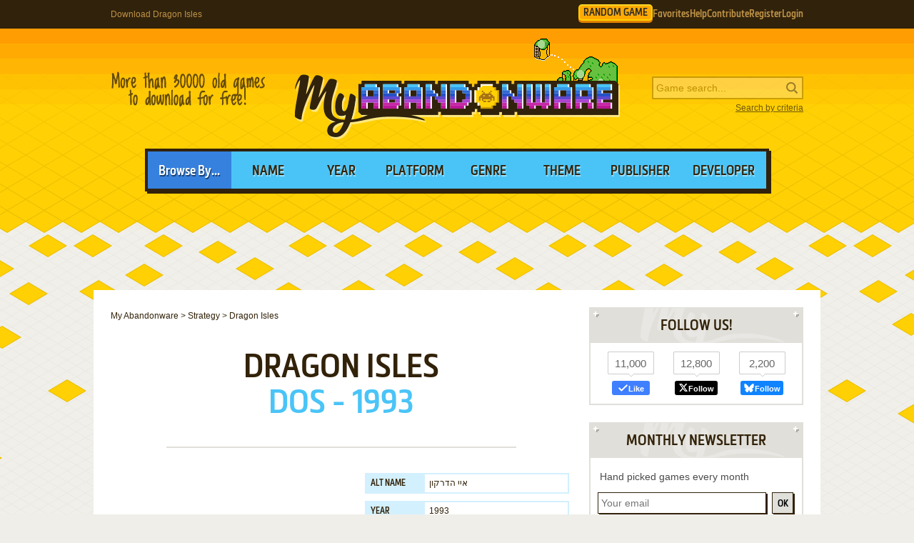

--- FILE ---
content_type: text/html; charset=UTF-8
request_url: https://www.myabandonware.com/game/dragon-isles-cgu
body_size: 11474
content:
<!DOCTYPE html>
<html dir="ltr" lang="en-US">
<head>
    <!--  @formatter:off-->
    <style>
        #qc-cmp2-ui .qc-cmp2-home-button,#qc-cmp2-ui h2{font-family:MetronicProCSB,"Arial Black"!important;font-weight:400}#qc-cmp2-ui figure .logo-container{width:300px;height:60px}#qc-cmp2-ui h2{margin-bottom:7px!important;text-transform:uppercase}#qc-cmp2-ui .qc-cmp2-footer{box-shadow:none}#qc-cmp2-ui button[mode=primary],#qc-cmp2-ui button[mode=secondary]{font-family:MetronicProCSB,"Arial Black"!important;font-size:18px;border-radius:0}#qc-cmp2-ui button[mode=primary]{border:2px solid #32220b;box-shadow:3px 3px 0 #32220b}#qc-cmp2-ui .qc-cmp2-home-button,#qc-cmp2-ui button[mode=secondary]{box-shadow:3px 3px 0 rgba(0,0,0,.1)}.qc-cmp2-summary-buttons button:first-child{background:#fff;color:#405e85}.qc-cmp2-summary-buttons button:last-child{background:#3681de;color:#fff}.qc-cmp2-summary-buttons button span{padding-top:2px!important;font-family:MetronicProCSB,"Arial Black"!important}.qc-cmp2-summary-buttons button:hover{box-shadow:3px 3px 0 rgba(0,0,0,.25)!important;color:#fff!important;background:#2f73c5!important;cursor:pointer}.qc-cmp2-summary-buttons button span:hover{cursor:pointer}#qc-cmp2-ui .qc-cmp2-buttons-desktop button{font-size:16px}#qc-cmp2-ui{border:4px solid #32220b;box-shadow:3px 3px 0 #32220b}#qc-cmp2-ui .qc-cmp2-home-button{background:#fff;font-size:18px;border-radius:0;padding:5px 10px}@media (max-width:475px){#qc-cmp2-ui .qc-cmp2-link-inline{font-size:1em}}@media (min-width:768px){#qc-cmp2-ui{max-height:80vh}}
    </style>
    <!-- InMobi Choice. Consent Manager Tag v3.0 (for TCF 2.2) -->
    <script type="text/javascript" async=true>
        !function(){var o,e=window.location.hostname,t=document.createElement("script"),n=document.getElementsByTagName("script")[0],e="https://cmp.inmobi.com".concat("/choice/","1v2aYhFqnuEGn","/",e,"/choice.js?tag_version=V3"),p=0;t.async=!0,t.type="text/javascript",t.src=e,n.parentNode.insertBefore(t,n),function(){for(var e,a="__tcfapiLocator",n=[],s=window;s;){try{if(s.frames[a]){e=s;break}}catch(e){}if(s===window.top)break;s=s.parent}e||(!function e(){var t,n=s.document,p=!!s.frames[a];return p||(n.body?((t=n.createElement("iframe")).style.cssText="display:none",t.name=a,n.body.appendChild(t)):setTimeout(e,5)),!p}(),s.__tcfapi=function(){var e,t=arguments;if(!t.length)return n;"setGdprApplies"===t[0]?3<t.length&&2===t[2]&&"boolean"==typeof t[3]&&(e=t[3],"function"==typeof t[2]&&t[2]("set",!0)):"ping"===t[0]?(e={gdprApplies:e,cmpLoaded:!1,cmpStatus:"stub"},"function"==typeof t[2]&&t[2](e)):("init"===t[0]&&"object"==typeof t[3]&&(t[3]=Object.assign(t[3],{tag_version:"V3"})),n.push(t))},s.addEventListener("message",function(n){var p="string"==typeof n.data,e={};try{e=p?JSON.parse(n.data):n.data}catch(e){}var a=e.__tcfapiCall;a&&window.__tcfapi(a.command,a.version,function(e,t){t={__tcfapiReturn:{returnValue:e,success:t,callId:a.callId}};p&&(t=JSON.stringify(t)),n&&n.source&&n.source.postMessage&&n.source.postMessage(t,"*")},a.parameter)},!1))}(),o=["2:tcfeuv2","6:uspv1","7:usnatv1","8:usca","9:usvav1","10:uscov1","11:usutv1","12:usctv1"],window.__gpp_addFrame=function(e){var t;window.frames[e]||(document.body?((t=document.createElement("iframe")).style.cssText="display:none",t.name=e,document.body.appendChild(t)):window.setTimeout(window.__gpp_addFrame,10,e))},window.__gpp_stub=function(){var e=arguments;if(__gpp.queue=__gpp.queue||[],__gpp.events=__gpp.events||[],!e.length||1==e.length&&"queue"==e[0])return __gpp.queue;if(1==e.length&&"events"==e[0])return __gpp.events;var t=e[0],n=1<e.length?e[1]:null,p=2<e.length?e[2]:null;if("ping"===t)n({gppVersion:"1.1",cmpStatus:"stub",cmpDisplayStatus:"hidden",signalStatus:"not ready",supportedAPIs:o,cmpId:10,sectionList:[],applicableSections:[-1],gppString:"",parsedSections:{}},!0);else if("addEventListener"===t){"lastId"in __gpp||(__gpp.lastId=0),__gpp.lastId++;var a=__gpp.lastId;__gpp.events.push({id:a,callback:n,parameter:p}),n({eventName:"listenerRegistered",listenerId:a,data:!0,pingData:{gppVersion:"1.1",cmpStatus:"stub",cmpDisplayStatus:"hidden",signalStatus:"not ready",supportedAPIs:o,cmpId:10,sectionList:[],applicableSections:[-1],gppString:"",parsedSections:{}}},!0)}else if("removeEventListener"===t){for(var s=!1,i=0;i<__gpp.events.length;i++)if(__gpp.events[i].id==p){__gpp.events.splice(i,1),s=!0;break}n({eventName:"listenerRemoved",listenerId:p,data:s,pingData:{gppVersion:"1.1",cmpStatus:"stub",cmpDisplayStatus:"hidden",signalStatus:"not ready",supportedAPIs:o,cmpId:10,sectionList:[],applicableSections:[-1],gppString:"",parsedSections:{}}},!0)}else"hasSection"===t?n(!1,!0):"getSection"===t||"getField"===t?n(null,!0):__gpp.queue.push([].slice.apply(e))},window.__gpp_msghandler=function(n){var p,a="string"==typeof n.data;try{var t=a?JSON.parse(n.data):n.data}catch(e){t=null}"object"==typeof t&&null!==t&&"__gppCall"in t&&(p=t.__gppCall,window.__gpp(p.command,function(e,t){t={__gppReturn:{returnValue:e,success:t,callId:p.callId}};n.source.postMessage(a?JSON.stringify(t):t,"*")},"parameter"in p?p.parameter:null,"version"in p?p.version:"1.1"))},"__gpp"in window&&"function"==typeof window.__gpp||(window.__gpp=window.__gpp_stub,window.addEventListener("message",window.__gpp_msghandler,!1),window.__gpp_addFrame("__gppLocator"));var a,s=function(){var e=arguments;typeof window.__uspapi!==s&&setTimeout(function(){void 0!==window.__uspapi&&window.__uspapi.apply(window.__uspapi,e)},500)};void 0===window.__uspapi&&(window.__uspapi=s,a=setInterval(function(){p++,window.__uspapi===s&&p<3?console.warn("USP is not accessible"):clearInterval(a)},6e3))}();
    </script>
    <!-- End InMobi Choice. Consent Manager Tag v3.0 (for TCF 2.2) -->
    <!--    @formatter:on-->

    <meta charset="utf-8">

    <link rel="preconnect" href="https://www.google-analytics.com">
    <link rel="preconnect" href="https://cmp.inmobi.com">
    <link rel="preconnect" href="https://ad.missena.io/">

            <link rel="preload" as="image" href="/media/css/img/logo-educational.png"/>
        <link rel="preload" as="font" type="font/woff2" href="/media/css/font/MetronicProCSB.woff2" crossorigin/>

    
    <link rel="apple-touch-icon" sizes="180x180" href="/apple-touch-icon.png">
    <link rel="icon" type="image/png" sizes="32x32" href="/favicon-32x32.png">
    <link rel="icon" type="image/png" sizes="16x16" href="/favicon-16x16.png">
    <link rel="manifest" href="/manifest.json">
    <link rel="mask-icon" href="/safari-pinned-tab.svg" color="#5bbad5">
    <meta name="theme-color" content="#ffffff">

    <meta name=viewport content="width=device-width, initial-scale=1">

    <script src="/wp-content/plugins/wp-banners/js/wp-banners.js" async></script>

    <meta http-equiv="content-language" content="en-US" >
<meta property="fb:admins" content="651077485" >
<meta property="fb:page_id" content="119462358150747" >
<meta property="og:description" content="Remember Dragon Isles, an old video game from 1993? Download it and play again on MyAbandonware." >
<meta property="og:image" content="https://www.myabandonware.com/media/screenshots/d/dragon-isles-jv0/dragon-isles_16.png" >
<meta property="og:locale" content="en_US" >
<meta property="og:site_name" content="My Abandonware" >
<meta property="og:title" content="Dragon Isles" >
<meta property="og:type" content="product" >
<meta property="og:url" content="https://www.myabandonware.com/game/dragon-isles-cgu" >
<meta property="product:category" content="Video Games" >
<meta name="keywords" content="abandonware" >
<meta name="description" content="Dragon Isles (aka איי הדרקון) is a video game published in 1993 on DOS by BUG Multisystem Ltd.. It's a strategy game, set in a fantasy and real-time themes." >
<meta name="robots" content="all" >
<meta name="language" content="en-US" >
<meta name="copyright" content="https://utopiaweb.fr/" >
    <title>Download Dragon Isles - My Abandonware</title>
    <script>
        window.viewPortWidth = Math.max(document.documentElement.clientWidth, window.innerWidth || 0);

        function insScript(A, e = ! 0, n = () => {
        }) {
            var o = document.createElement("script");
            o.async = e, o.src = A, o.onload = n;
            n = document.getElementsByTagName("script")[0];
            n.parentNode.insertBefore(o, n)
        }
    </script>

    <script>window.artstr = "a130";</script>
        <script async src="/media/js/prbid/vendor/prebid10.20.0.js?v=1765903031"></script>
        <script src="/media/js/prbid/prebid-wrapper.min.js?v=1768297670"></script><style>
*[id^="google_ads_iframe"]:empty{display:none}.a130, .c-rectangle_multi{display:flex;justify-content:center;align-items:center}.a130cb .wgl img{width:100%;max-width:468px}.a130 img[width="1"]{position:absolute}.a130cb{position:relative;width:646px;text-align:center;margin-bottom:24px;overflow:hidden;line-height:1px;min-height:90px}.a130cb:not(:has(.adm-ad-rendered)){background-color:#F1F1F1}.a130cb > div{margin:0 auto}.a130cb img{max-width:100%;width:auto}.a130pb{width:100%;text-align:center}#l .a130 .item + .item{margin-top:20px}.a130st{position:-webkit-sticky;position:sticky;top:20px;min-height:600px}.a130st:empty{display:none}.item.a130{width:300px;position:relative;padding-top:20px;margin-bottom:36px;margin-top:12px}.item.a130:after{display:block;content:"Ads";position:absolute;top:-6px;left:0;width:100%;text-align:center;font-family:"Lucida Grande", Arial, sans-serif;color:#444;font-size:11px}.item.a130 img{width:300px}.item.a130-1{margin-left:0}.item.a130-2{margin-right:0}.item.a130-3{display:none}#a130TUM{height:90px;display:flex;justify-content:center;align-items:center}div[id="banner_billboard"]{width:970px;height:250px;text-align:center}div[id="banner_billboard_m"]{display:none}div[id^="rectangle_mid"]{width:300px;height:250px;text-align:center}div[id^="rectangle_mid_m"]{display:none}div[id="banner_top"]{width:728px;height:90px;text-align:center}div[id="banner_top_m"]{display:none}div[id="banner_bot"]{width:728px;height:90px;text-align:center}div[id="banner_bot_m"]{display:none}div[id^="banner_mid"]{width:728px;height:90px;text-align:center}div[id^="banner_mid_m"]{display:none}div[id^="sidebar_right"]{width:300px;height:600px;display:flex;justify-content:center;align-items:center;text-align:center}@media (max-width:1020px){#a130TUM{height:100px}}#a130GPUS{margin-top:24px}#a130ST{min-height:600px}#a130ST:empty{display:none}#a130SB{min-height:600px}#a130SB:empty{display:none}#a130CLX{width:100%;min-height:250px;grid-template-columns:1fr 1fr 1fr}#a130CLX > div{line-height:1px}@media (max-width:1020px){#a130CLX{grid-template-columns:1fr 1fr}#a130CLX > *:last-child{display:none !important}}@media (max-width:768px){#a130CLX{grid-template-columns:1fr;row-gap:20px}div[id="banner_billboard"]{display:none}div[id="banner_billboard_m"]{display:flex;justify-content:center;align-items:center;width:336px;height:480px}div[id^="rectangle_mid"]{display:none}div[id^="rectangle_mid_m"]{display:flex;justify-content:center;align-items:center;width:336px;height:280px}div[id="banner_top"]{display:none}div[id="banner_top_m"]{display:flex;justify-content:center;align-items:center;width:320px;height:100px}div[id="banner_bot"]{display:none}div[id="banner_bot_m"]{display:flex;justify-content:center;align-items:center;width:320px;height:100px}div[id^="banner_mid"]{display:none}div[id^="banner_mid_m"]{display:flex;justify-content:center;align-items:center;width:320px;height:100px}div[id^="sidebar_right"]{display:none}}#a130CLX:empty{display:none}#a130CLX.flx{display:flex;justify-content:space-between}#a130CL1 > a > img,
#a130CL2 > a > img{width:300px}#a130CT{text-align:center}#a130CT > div{margin:0 auto}#a130CT .item{text-align:left}#a130CT img.f{display:inline-block}#a130CT img.s{display:none}#a130CLX.item.ba:after{width:100%}#a130ST > a > img,
#a130SB > a > img{width:300px}.mmt-primary div[id$="_ad"] a:not(:only-child){display:none !important}@media screen and (max-width:1020px){.a130cb{width:100%}}@media screen and (max-width:860px){.a130cb{width:100%}.a130cb .wgl img{max-width:728px}}@media screen and (max-width:670px){.a130cb{width:104%;margin-left:-2%}}@media screen and (min-width:1350px) and (min-height:600px){.a130cb{width:970px}.a130cb .wgl img{max-width:728px}}@media screen and (max-width:330px){\##a130CT img.s{display:inline-block}\##a130CT img.f{display:none}}</style>
            <script type="text/javascript" async src="https://ad.missena.io/?t=PA-87833677"></script>
    
            <!-- Google tag (gtag.js) -->
        <script async src="https://www.googletagmanager.com/gtag/js?id=G-E2247S2XBP"></script>
        <script>
            window.dataLayer = window.dataLayer || [];

            function gtag() {
                dataLayer.push(arguments);
            }

            gtag('js', new Date());

            gtag('config', 'G-E2247S2XBP');
        </script>
    
    <script async src="/media/js/gamelist-controls.min.js?v=1687858394"></script>
<script async src="/media/js/browsehover.min.js?v=1661863781"></script>
    <script type="application/ld+json">
        {
            "@context": "http://schema.org",
            "@type": "WebSite",
            "name": "My Abandonware",
            "alternateName": "MyAbandonware",
            "url": "https://www.myabandonware.com",
            "image": "https://www.myabandonware.com/media/img/assets/myabandonware-square-1.png"
        }
    </script>
    <script type="application/ld+json">
        {
            "@context": "http://schema.org",
            "@type": "Organization",
            "name": "My Abandonware",
            "url": "https://www.myabandonware.com/",
            "sameAs": [
                "https://www.facebook.com/myabandonware",
                "https://x.com/myabandonware"
            ]
        }
    </script>

    <link href="/media/css/style.css?v=1763400490" rel="stylesheet" type="text/css"/>
    <script type="application/javascript" src="/media/js/myab.min.js?v=1738853067" defer></script>

    </head>
<body>

<div id="c" class="o-content  ">

    <div id="h" class="c">

        <div class="b1">
            <h1>Download Dragon Isles</h1>
            <div class="c-user-feat">

                                <a href="/browse/random" class="o-account c-random-game">RANDOM GAME</a>

                <a href="/favorites/" class="o-account c-user-feat__favorites" title="Browse your Favorite Games" rel="nofollow">Favorites</a>
                <a href="/howto/" class="o-account c-help">Help</a>
                <a href="/contribute/" class="o-account c-user-feat__contribute" title="Help us by contributing">Contribute</a>

                                    <a href="/register/" class="o-account c-user-feat__register" title="Create an account">Register</a>
                    <a href="/login/" class="o-account c-user-feat__login" title="Login MAW">Login</a>
                            </div>
        </div>

        <div class="b2">

            <a class="logo educational" href="/">MyAbandonware</a>
            <div class="pitch" title="Real count is close to 36600">More than 36600 old games to download for
                                                                                                       free!
            </div>
            <form id="search" method="post" action="/search/">
                <fieldset>
                    <input type="text" value="" name="searchValue" class="inputText" placeholder="Game search...">
                    <input type="submit" value="s" class="c-search_submit" title="Search game">
                </fieldset>
                <script type="application/ld+json">
                    {
                        "@context": "http://schema.org",
                        "@type": "WebSite",
                        "url": "https://www.myabandonware.com/",
                        "potentialAction": {
                            "@type": "SearchAction",
                            "target": "https://www.myabandonware.com/search/q/{searchValue}",
                            "query-input": "required name=searchValue"
                        }
                    }
                </script>
                <a href="/search" id="advsearch">Search by criteria</a>
            </form>
        </div>

        <div class="b3">
            <span>Browse By...</span>
            <ul>
                <li>
                    <a href="/browse/name/">Name</a>
                </li>
                <li>
                    <a href="/browse/year/">Year</a>
                </li>
                <li>
                    <a href="/browse/platform/">Platform</a>
                </li>
                <li>
                    <a href="/browse/genre/">Genre</a>
                </li>
                <li>
                    <a href="/browse/theme/">Theme</a>
                </li>
                <li>
                    <a class="a16" href="/browse/publisher/">Publisher</a>
                </li>
                <li>
                    <a class="a16" href="/browse/developer/">Developer</a>
                </li>
            </ul>
        </div>

        <div style="line-height:1px" id="a130TUM"><div id="banner_top"></div><div id="banner_top_m"></div><div class="adm-passback" style="display: none"><a target="_top" href="/visual/r-3/?u=%2Fom.forgeofempires.com%2Ffoe%2Fus%2F%3Fref%3Dutopw_us_us" rel="nofollow noreferrer" style="display:flex;justify-content:center;"><picture><source data-srcset="/media/img/innog/foe/default/Forge_NzI4eDkw_en.webp"><img data-source="/media/img/innog/foe/default/Forge_NzI4eDkw_en.jpg" width="728" height="90" style="max-width:100%;height:auto;" /></picture></a></div></div>
    </div>

    <div id="pw" class="c">

        <div id="content">

            <ol vocab="https://schema.org/" typeof="BreadcrumbList" class="breadCrumb c-breadcrumb">
                <li property="itemListElement" typeof="ListItem"><a property="item" typeof="WebPage" href="/"><span property="name">My Abandonware</span></a><meta property="position" content="1"></li> &gt; <li property="itemListElement" typeof="ListItem"><a property="item" typeof="WebPage" href="/browse/genre/strategy-6/"><span property="name">Strategy</span></a><meta property="position" content="2"></li> &gt; <li property="itemListElement" typeof="ListItem"><span property="name">Dragon Isles</span><meta property="position" content="3"></li>            </ol>

            
<div class="box">

    <h2>Dragon Isles</h2>
    <p class="h2 h2--subtitle">
        DOS - 1993    </p>

    
    
</div>


<div class="box metas">

    <div>
        <div class="a130" id="a130CT"><div id="rectangle_top"></div><div id="rectangle_top_m"></div><div class="adm-passback" style="display: none"><a target="_top" href="/visual/r-5/?u=%2Fgame%2Fxiii%3Fas%3D1823109184" rel="nofollow noreferrer" style="display:flex;justify-content:center;"><img data-source="/media/img/ogg/games/default/xiii_MzAweDI1MA==.jpg" width="auto" height="250" style="max-width:100%;height:auto;" /></a></div></div>    </div>

    <div class="gameData js-gamelist">
        <table class="gameInfo"><tbody>
<tr>
<th scope="row">Alt name</th>
<td>איי הדרקון</td>
</tr>
<tr>
<th scope="row">Year</th>
<td><a href="/browse/year/1993/">1993</a></td>
</tr>
<tr>
<th scope="row">Platform</th>
<td><a href="/browse/platform/dos/">DOS</a></td>
</tr>
<tr>
<th scope="row">Released in</th>
<td>Israel</td>
</tr>
<tr>
<th scope="row">Genre</th>
<td><a class='gel' title='Browse games of this genre' href='/browse/genre/strategy-6/'>Strategy</a></td>
</tr>
<tr>
<th scope="row">Theme</th>
<td><a class='thl' title='Browse games of this theme' href='/browse/theme/fantasy-16/'>Fantasy</a>, <a class='thl' title='Browse games of this theme' href='/browse/theme/real-time-1o/'>Real-Time</a></td>
</tr>
<tr>
<th scope="row">Publisher</th>
<td><a href='/browse/publisher/bug-multisystem-ltd-ue/'>BUG Multisystem Ltd.</a></td>
</tr>
<tr>
<th scope="row">Perspective</th>
<td>Top-Down</td>
</tr>
</tbody></table>
<div class="c-game_user-controls js-gamelist"><form method="post" action="/favorites/add" class="c-gamelist-controls  c-gamelist-controls--nigl">
            <input type="hidden" name="gameIndex" class="c-gamelist-controls__input" value="/game/dragon-isles-cgu"/>
            <button type="submit" class="c-gamelist-controls__button js-gamelist-add" title="Add to favorites">Add to favorites</button>
            </form></div>    </div>


</div>


<div class="box gameRateDL">

    <div class="gameRate">
        <div class="gameRater" id="grRa"><div style="width:100%;" id="grRaA"></div><button style="width:100%;" onclick="return __myAbRateGame(5);"></button><button style="width:80%;" onclick="return __myAbRateGame(4);"></button><button style="width:60%;" onclick="return __myAbRateGame(3);"></button><button style="width:40%;" onclick="return __myAbRateGame(2);"></button><button style="width:20%;" onclick="return __myAbRateGame(1);"></button></div><div id="grRaB" class="gameRated"><span>5</span> / <span>5</span> - <span>2</span> votes</div> <script type="text/javascript">
            (function () {
                var r = new XMLHttpRequest();
                var rUrl = '/game/rate/dragon-isles-cgu/';

                var grRa = document.getElementById('grRa');
                var grRaA = document.getElementById('grRaA');
                var grRaB = document.getElementById('grRaB');
                var __myAbRateGame = function (nb) {

                    grRa.className = grRa.className + ' rated';
                    grRaA.style.width = (nb * 20) + '%';
                    grRaB.innerHTML = "Thanks!";

                    r.open("POST", rUrl + nb + '/', true);
                    r.setRequestHeader("X-Requested-With", "XMLHttpRequest");
                    r.send();

                    return false;
                };
                document.__myAbRateGame = __myAbRateGame;
            })();
        </script>    </div>

                <div class="gameBigB gameDL">
                <a href="#download">Download
                    <span>133 KB</span>
                </a>
            </div>

                        </div>


<div class="box">

    <h3>Description of Dragon Isles</h3>

    <p>Dragon Isles (aka איי הדרקון) is a video game published in 1993 on DOS by BUG Multisystem Ltd.. It's a strategy game, set in a fantasy and real-time themes.</p>
    
    
    
            <h4>External links</h4>

        <ul class="extLinks">
            <li class="mobygames"><a href="https://www.mobygames.com/game/64454/dragon-isles/" rel="nofollow">MobyGames</a>        </ul>
    
    
</div>


    <div class="box">
        <h3>Captures and Snapshots</h3>

        </ul><ul id="screentabs"><li><a href="javascript:void(0)" data-platform="1" onclick="toggleScreentabs(this)" class="current">DOS</a></li><div class="items screens" data-platform="1"><a class="item itemListScreenshot thumb c-thumb lb" 
    href="/media/screenshots/d/dragon-isles-jv0/dragon-isles_1.png" data-webp="0"><picture>
    
    <img src="/media/screenshots/d/dragon-isles-jv0/dragon-isles_1.png"
         alt="Dragon Isles 0"
         loading="lazy"/>
     </picture>
</a><a class="item itemListScreenshot thumb c-thumb lb" 
    href="/media/screenshots/d/dragon-isles-jv0/dragon-isles_2.png" data-webp="1"><picture>
    <source type="image/webp" srcset="/media/screenshots/d/dragon-isles-jv0/webp/dragon-isles_2.webp">
    <img src="/media/screenshots/d/dragon-isles-jv0/dragon-isles_2.png"
         alt="Dragon Isles 1"
         loading="lazy"/>
     </picture>
</a><a class="item itemListScreenshot thumb c-thumb lb" 
    href="/media/screenshots/d/dragon-isles-jv0/dragon-isles_3.png" data-webp="0"><picture>
    
    <img src="/media/screenshots/d/dragon-isles-jv0/dragon-isles_3.png"
         alt="Dragon Isles 2"
         loading="lazy"/>
     </picture>
</a><a class="item itemListScreenshot thumb c-thumb lb" 
    href="/media/screenshots/d/dragon-isles-jv0/dragon-isles_4.png" data-webp="0"><picture>
    
    <img src="/media/screenshots/d/dragon-isles-jv0/dragon-isles_4.png"
         alt="Dragon Isles 3"
         loading="lazy"/>
     </picture>
</a><a class="item itemListScreenshot thumb c-thumb lb" 
    href="/media/screenshots/d/dragon-isles-jv0/dragon-isles_5.png" data-webp="0"><picture>
    
    <img src="/media/screenshots/d/dragon-isles-jv0/dragon-isles_5.png"
         alt="Dragon Isles 4"
         loading="lazy"/>
     </picture>
</a><a class="item itemListScreenshot thumb c-thumb lb" 
    href="/media/screenshots/d/dragon-isles-jv0/dragon-isles_6.png" data-webp="0"><picture>
    
    <img src="/media/screenshots/d/dragon-isles-jv0/dragon-isles_6.png"
         alt="Dragon Isles 5"
         loading="lazy"/>
     </picture>
</a><a class="item itemListScreenshot thumb c-thumb lb" 
    href="/media/screenshots/d/dragon-isles-jv0/dragon-isles_7.png" data-webp="0"><picture>
    
    <img src="/media/screenshots/d/dragon-isles-jv0/dragon-isles_7.png"
         alt="Dragon Isles 6"
         loading="lazy"/>
     </picture>
</a><a class="item itemListScreenshot thumb c-thumb lb" 
    href="/media/screenshots/d/dragon-isles-jv0/dragon-isles_8.png" data-webp="0"><picture>
    
    <img src="/media/screenshots/d/dragon-isles-jv0/dragon-isles_8.png"
         alt="Dragon Isles 7"
         loading="lazy"/>
     </picture>
</a><a class="item itemListScreenshot thumb c-thumb lb" 
    href="/media/screenshots/d/dragon-isles-jv0/dragon-isles_9.png" data-webp="0"><picture>
    
    <img src="/media/screenshots/d/dragon-isles-jv0/dragon-isles_9.png"
         alt="Dragon Isles 8"
         loading="lazy"/>
     </picture>
</a><a class="item itemListScreenshot thumb c-thumb lb" 
    href="/media/screenshots/d/dragon-isles-jv0/dragon-isles_10.png" data-webp="0"><picture>
    
    <img src="/media/screenshots/d/dragon-isles-jv0/dragon-isles_10.png"
         alt="Dragon Isles 9"
         loading="lazy"/>
     </picture>
</a><a class="item itemListScreenshot thumb c-thumb lb" 
    href="/media/screenshots/d/dragon-isles-jv0/dragon-isles_11.png" data-webp="0"><picture>
    
    <img src="/media/screenshots/d/dragon-isles-jv0/dragon-isles_11.png"
         alt="Dragon Isles 10"
         loading="lazy"/>
     </picture>
</a><a class="item itemListScreenshot thumb c-thumb lb" 
    href="/media/screenshots/d/dragon-isles-jv0/dragon-isles_12.png" data-webp="0"><picture>
    
    <img src="/media/screenshots/d/dragon-isles-jv0/dragon-isles_12.png"
         alt="Dragon Isles 11"
         loading="lazy"/>
     </picture>
</a><a class="item itemListScreenshot thumb c-thumb lb" 
    href="/media/screenshots/d/dragon-isles-jv0/dragon-isles_13.png" data-webp="0"><picture>
    
    <img src="/media/screenshots/d/dragon-isles-jv0/dragon-isles_13.png"
         alt="Dragon Isles 12"
         loading="lazy"/>
     </picture>
</a><a class="item itemListScreenshot thumb c-thumb lb" 
    href="/media/screenshots/d/dragon-isles-jv0/dragon-isles_14.png" data-webp="0"><picture>
    
    <img src="/media/screenshots/d/dragon-isles-jv0/dragon-isles_14.png"
         alt="Dragon Isles 13"
         loading="lazy"/>
     </picture>
</a><a class="item itemListScreenshot thumb c-thumb lb" 
    href="/media/screenshots/d/dragon-isles-jv0/dragon-isles_15.png" data-webp="0"><picture>
    
    <img src="/media/screenshots/d/dragon-isles-jv0/dragon-isles_15.png"
         alt="Dragon Isles 14"
         loading="lazy"/>
     </picture>
</a><a class="item itemListScreenshot thumb c-thumb lb" 
    href="/media/screenshots/d/dragon-isles-jv0/dragon-isles_16.png" data-webp="0"><picture>
    
    <img src="/media/screenshots/d/dragon-isles-jv0/dragon-isles_16.png"
         alt="Dragon Isles 15"
         loading="lazy"/>
     </picture>
</a><a class="item itemListScreenshot thumb c-thumb lb" 
    href="/media/screenshots/d/dragon-isles-jv0/dragon-isles_17.png" data-webp="0"><picture>
    
    <img src="/media/screenshots/d/dragon-isles-jv0/dragon-isles_17.png"
         alt="Dragon Isles 16"
         loading="lazy"/>
     </picture>
</a><a class="item itemListScreenshot thumb c-thumb lb" 
    href="/media/screenshots/d/dragon-isles-jv0/dragon-isles_18.png" data-webp="0"><picture>
    
    <img src="/media/screenshots/d/dragon-isles-jv0/dragon-isles_18.png"
         alt="Dragon Isles 17"
         loading="lazy"/>
     </picture>
</a><a class="item itemListScreenshot thumb c-thumb lb" 
    href="/media/screenshots/d/dragon-isles-jv0/dragon-isles_19.png" data-webp="0"><picture>
    
    <img src="/media/screenshots/d/dragon-isles-jv0/dragon-isles_19.png"
         alt="Dragon Isles 18"
         loading="lazy"/>
     </picture>
</a><a class="item itemListScreenshot thumb c-thumb lb" 
    href="/media/screenshots/d/dragon-isles-jv0/dragon-isles_20.png" data-webp="0"><picture>
    
    <img src="/media/screenshots/d/dragon-isles-jv0/dragon-isles_20.png"
         alt="Dragon Isles 19"
         loading="lazy"/>
     </picture>
</a><a class="item itemListScreenshot thumb c-thumb lb" 
    href="/media/screenshots/d/dragon-isles-jv0/dragon-isles_21.png" data-webp="0"><picture>
    
    <img src="/media/screenshots/d/dragon-isles-jv0/dragon-isles_21.png"
         alt="Dragon Isles 20"
         loading="lazy"/>
     </picture>
</a><a class="item itemListScreenshot thumb c-thumb lb" 
    href="/media/screenshots/d/dragon-isles-jv0/dragon-isles_22.png" data-webp="0"><picture>
    
    <img src="/media/screenshots/d/dragon-isles-jv0/dragon-isles_22.png"
         alt="Dragon Isles 21"
         loading="lazy"/>
     </picture>
</a><a class="item itemListScreenshot thumb c-thumb lb" 
    href="/media/screenshots/d/dragon-isles-jv0/dragon-isles_23.png" data-webp="0"><picture>
    
    <img src="/media/screenshots/d/dragon-isles-jv0/dragon-isles_23.png"
         alt="Dragon Isles 22"
         loading="lazy"/>
     </picture>
</a><a class="item itemListScreenshot thumb c-thumb lb" 
    href="/media/screenshots/d/dragon-isles-jv0/dragon-isles_24.png" data-webp="0"><picture>
    
    <img src="/media/screenshots/d/dragon-isles-jv0/dragon-isles_24.png"
         alt="Dragon Isles 23"
         loading="lazy"/>
     </picture>
</a><a class="item itemListScreenshot thumb c-thumb lb" 
    href="/media/screenshots/d/dragon-isles-jv0/dragon-isles_25.png" data-webp="0"><picture>
    
    <img src="/media/screenshots/d/dragon-isles-jv0/dragon-isles_25.png"
         alt="Dragon Isles 24"
         loading="lazy"/>
     </picture>
</a><a class="item itemListScreenshot thumb c-thumb lb" 
    href="/media/screenshots/d/dragon-isles-jv0/dragon-isles_26.png" data-webp="0"><picture>
    
    <img src="/media/screenshots/d/dragon-isles-jv0/dragon-isles_26.png"
         alt="Dragon Isles 25"
         loading="lazy"/>
     </picture>
</a><a class="item itemListScreenshot thumb c-thumb lb" 
    href="/media/screenshots/d/dragon-isles-jv0/dragon-isles_27.png" data-webp="0"><picture>
    
    <img src="/media/screenshots/d/dragon-isles-jv0/dragon-isles_27.png"
         alt="Dragon Isles 26"
         loading="lazy"/>
     </picture>
</a><a class="item itemListScreenshot thumb c-thumb lb" 
    href="/media/screenshots/d/dragon-isles-jv0/dragon-isles_28.png" data-webp="0"><picture>
    
    <img src="/media/screenshots/d/dragon-isles-jv0/dragon-isles_28.png"
         alt="Dragon Isles 27"
         loading="lazy"/>
     </picture>
</a><a class="item itemListScreenshot thumb c-thumb lb" 
    href="/media/screenshots/d/dragon-isles-jv0/dragon-isles_29.png" data-webp="0"><picture>
    
    <img src="/media/screenshots/d/dragon-isles-jv0/dragon-isles_29.png"
         alt="Dragon Isles 28"
         loading="lazy"/>
     </picture>
</a><a class="item itemListScreenshot thumb c-thumb lb" 
    href="/media/screenshots/d/dragon-isles-jv0/dragon-isles_30.png" data-webp="0"><picture>
    
    <img src="/media/screenshots/d/dragon-isles-jv0/dragon-isles_30.png"
         alt="Dragon Isles 29"
         loading="lazy"/>
     </picture>
</a><a class="item itemListScreenshot thumb c-thumb lb" 
    href="/media/screenshots/d/dragon-isles-jv0/dragon-isles_31.png" data-webp="0"><picture>
    
    <img src="/media/screenshots/d/dragon-isles-jv0/dragon-isles_31.png"
         alt="Dragon Isles 30"
         loading="lazy"/>
     </picture>
</a><a class="item itemListScreenshot thumb c-thumb lb" 
    href="/media/screenshots/d/dragon-isles-jv0/dragon-isles_32.png" data-webp="0"><picture>
    
    <img src="/media/screenshots/d/dragon-isles-jv0/dragon-isles_32.png"
         alt="Dragon Isles 31"
         loading="lazy"/>
     </picture>
</a><div class="item filler"></div></div><div class="a130" id="a130GPUS"><div id="banner_billboard"></div><div id="banner_billboard_m"></div><div class="adm-passback" style="display: none"><a target="_top" href="/visual/r-7/?u=%2Fclick%3Fpid%3D1507%26offer_id%3D137" rel="nofollow noreferrer" style="display:flex;justify-content:center;"><img data-source="/media/img/nextrs/hrwrs/default/hw_st_lootwomen1a_gif_OTcweDI1MA==_en.gif" width="970" height="250" style="max-width:100%;height:auto;" /></a></div></div>
    </div>

    <div id="bglb" onclick="hidelb();"></div>
    <div id="lightlb"></div>

    <script type="text/javascript" src="/media/js/lightbox.min.js?v=1678812993"></script>



<div class="box">

    <h3 class="rel" id="comAnchor">Comments and reviews</h3>

    <div id="postedComments"><p>There is no comment nor review for this game at the moment.</p></div>
</div>


<div class="box" id="postComment">

    <h3>Write a comment</h3>

    <p>Share your gamer memories, help others to run the game or comment anything you'd like. If you have trouble to run
        Dragon Isles,
       read the
        <a href="/howto/">abandonware guide</a>
       first!
    </p>

    <div id="grWCoR"></div>

    <div id="grWCoF">
        <form class="ajax" action="/game/comment/dragon-isles-cgu/" method="post"
              onsubmit="return __myAbSendComment();">
            <fieldset>
                <div class="error">&nbsp;</div>
                <label for="username">Your nickname:</label>
                <div class="inputDiv">
                    <input type="text" id="grWCoU" name="name" value=""/>
                </div>
                <label for="comment">Your comment:</label>
                <div class="textareaDiv">
                    <textarea id="grWCoC" name="comment"></textarea>
                </div>
                            </fieldset>

            <div class="buttons light" id="grWCoB">
                <a class="button" href="#" onclick="return __myAbSendComment();">Send comment</a>
            </div>

            <script type="text/javascript">
                (function () {
                    var grWCoF = document.getElementById('grWCoF');
                    var grWCoU = document.getElementById('grWCoU');
                    var grWCoC = document.getElementById('grWCoC');
                    var grWCoB = document.getElementById('grWCoB');
                    var grWCoD = document.getElementById('grWCoD');

                    var r = new XMLHttpRequest();
                    var rUrl = '/game/comment/dragon-isles-cgu/';
                    r.onreadystatechange = function () {
                        if (r.readyState != 4) {
                            return;
                        }
                        if (r.status != 200) {
                            if (r.responseText) {
                                alert(r.responseText);
                            } else {
                                alert('Error');
                            }
                            return;
                        }
                        grWCoR.innerHTML = r.responseText;
                        grWCoF.innerHTML = "";
                    };
                    var __myAbSendComment = function () {
                        r.open("POST", rUrl, true);
                        r.setRequestHeader("X-Requested-With", "XMLHttpRequest");
                        r.setRequestHeader('Content-type', 'application/x-www-form-urlencoded');
                        data = 'name=' + encodeURIComponent(grWCoU.value) + '&comment=' + encodeURIComponent(grWCoC.value) + (grWCoD && grWCoD.length > 0 ? '&releaseId=' + encodeURIComponent(grWCoD.value) : "");
                        r.send(data);
                        return false;
                    };
                    document.__myAbSendComment = __myAbSendComment;
                })();
            </script>

        </form>
    </div>

</div>

<div class="box" id="download" data-country="US">

    <h3>Download Dragon Isles</h3>

    <p>We may have multiple downloads for few games when different versions are available.
Also, we try to upload manuals and extra documentation when possible. If you have additional files to contribute or have the game in another language, please contact us!</p><h4 class="platformDownload" id="DOS">DOS Version</h4><div class="a130 a130cb" id="a130CB"><div id="banner_mid-1"></div><div id="banner_mid_m-1"></div><div class="adm-passback" style="display: none"><a target="_top" href="/visual/r-3/?u=%2Fom.elvenar.com%2Fox%2Fus%2F%3Fref%3Dutopw_us_us" rel="nofollow noreferrer" style="display:flex;justify-content:center;"><picture><source data-srcset="/media/img/innog/lvnr/default/1-NzI4eDkw_nn_none.webp"><img data-source="/media/img/innog/lvnr/default/1-NzI4eDkw_nn_none.jpg" width="728" height="90" style="max-width:100%;height:auto;" /></picture></a></div></div><div class="buttons list c-downloads__count-2"><a href="/download/m1a9-dragon-isles" class="button download" rel="nofollow">Download</a><span class="c-download__text"><img src='/media/img/lang/en.gif' alt='English version' title='English version' width='16px' height='11px' />  133 KB</span>
<a href="/download/m1aa-dragon-isles" class="button download" rel="nofollow">Download</a><span class="c-download__text"><img src='/media/img/lang/en.gif' alt='English version' title='English version' width='16px' height='11px' />  133 KB</span>
</div>
    <script type="application/ld+json">{
    "@context": "http:\/\/schema.org",
    "@type": "VideoGame",
    "name": "Dragon Isles",
    "url": "https:\/\/www.myabandonware.com\/game\/dragon-isles-cgu",
    "playMode": "SinglePlayer",
    "applicationCategory": "Game",
    "gamePlatform": [
        "DOS"
    ],
    "publisher": [
        "BUG Multisystem Ltd."
    ],
    "datePublished": "1993",
    "genre": [
        "Strategy"
    ],
    "fileSize": "133 KB",
    "aggregateRating": {
        "@type": "AggregateRating",
        "ratingValue": "5",
        "ratingCount": "2"
    }
}</script>
</div>

    <div class="box">

        <h3>Similar games</h3>

        <p>Fellow retro gamers also downloaded these games:</p>

        <div class="items games">
            <div class="item itemListGame c-item-game "><div class="thumb c-item-game__thumb js-gamelist"><form method="post" action="/favorites/add" class="c-gamelist-controls c-gamelist-controls--browsing c-gamelist-controls--nigl">
            <input type="hidden" name="gameIndex" class="c-gamelist-controls__input" value="/game/hi-res-adventure-2-the-wizard-and-the-princess-2"/>
            <button type="submit" class="c-gamelist-controls__button js-gamelist-add" title="Add to favorites">Add to favorites</button>
            </form><a class="c-thumb__link" href="/game/hi-res-adventure-2-the-wizard-and-the-princess-2">
        <picture>
        <img class="c-thumb__img" alt="Hi-Res Adventure #2: The Wizard and the Princess abandonware" src="/media/screenshots/h/hi-res-adventure-2-the-wizard-and-the-princess-2/thumbs/hi-res-adventure-2-the-wizard-and-the-princess_9.png" data-alias="hi-res-adventure-2-the-wizard-and-the-princess" data-thumbs="#9@#1@#2@#3@#4@#5@#6@#8@#10@#11@#12@#13@#14@#15@#16@#17"  loading="lazy" />
        </picture></a></div><a class="name c-item-game__name" href="/game/hi-res-adventure-2-the-wizard-and-the-princess-2">Hi-Res Adventure #2: The Wizard and the Princess</a><span class="c-item-game__platforms">DOS, C64, Atari 8-bit, Apple II, FM-7, PC-88</span><span class="c-item-game__year">1982</span></div><div class="item itemListGame c-item-game  store c-item-game--has-store"><div class="thumb c-item-game__thumb js-gamelist"><form method="post" action="/favorites/add" class="c-gamelist-controls c-gamelist-controls--browsing c-gamelist-controls--nigl">
            <input type="hidden" name="gameIndex" class="c-gamelist-controls__input" value="/game/dragonstrike-vr"/>
            <button type="submit" class="c-gamelist-controls__button js-gamelist-add" title="Add to favorites">Add to favorites</button>
            </form><a class="c-thumb__link" href="/game/dragonstrike-vr">
        <picture>
        <img class="c-thumb__img" alt="DragonStrike abandonware" src="/media/screenshots/d/dragonstrike-vr/dragonstrike_10.gif" data-alias="dragonstrike" data-thumbs="#10@#5"  loading="lazy" />
        </picture></a></div><a class="name c-item-game__name" href="/game/dragonstrike-vr">DragonStrike</a><span class="c-item-game__platforms">DOS, C64, Amiga, PC-98, Sharp X68000</span><span class="c-item-game__year">1990</span></div><div class="item itemListGame c-item-game "><div class="thumb c-item-game__thumb js-gamelist"><form method="post" action="/favorites/add" class="c-gamelist-controls c-gamelist-controls--browsing c-gamelist-controls--nigl">
            <input type="hidden" name="gameIndex" class="c-gamelist-controls__input" value="/game/microsoft-space-simulator-2w6"/>
            <button type="submit" class="c-gamelist-controls__button js-gamelist-add" title="Add to favorites">Add to favorites</button>
            </form><a class="c-thumb__link" href="/game/microsoft-space-simulator-2w6">
        <picture><source type="image/webp" srcset="/media/screenshots/m/microsoft-space-simulator-2w6/thumbs/webp/microsoft-space-simulator_2.webp">
        <img class="c-thumb__img" alt="Microsoft Space Simulator abandonware" src="/media/screenshots/m/microsoft-space-simulator-2w6/thumbs/microsoft-space-simulator_2.png" data-alias="microsoft-space-simulator" data-thumbs="#2@#1@#3"  loading="lazy" />
        </picture></a></div><a class="name c-item-game__name" href="/game/microsoft-space-simulator-2w6">Microsoft Space Simulator</a><span class="c-item-game__platforms">DOS</span><span class="c-item-game__year">1994</span></div><div class="item itemListGame c-item-game "><div class="thumb c-item-game__thumb js-gamelist"><form method="post" action="/favorites/add" class="c-gamelist-controls c-gamelist-controls--browsing c-gamelist-controls--nigl">
            <input type="hidden" name="gameIndex" class="c-gamelist-controls__input" value="/game/dragon-slayer-the-legend-of-heroes-ii-7xi"/>
            <button type="submit" class="c-gamelist-controls__button js-gamelist-add" title="Add to favorites">Add to favorites</button>
            </form><a class="c-thumb__link" href="/game/dragon-slayer-the-legend-of-heroes-ii-7xi">
        <picture>
        <img class="c-thumb__img" alt="Dragon Slayer: The Legend of Heroes II abandonware" src="/media/screenshots/d/dragon-slayer-the-legend-of-heroes-ii-ctp/dragon-slayer-the-legend-of-heroes-ii_9.png" data-alias="dragon-slayer-the-legend-of-heroes-ii" data-thumbs="#9@#1@#2@#3@#4@#5@#6@#7@#8@#10@#11@#12@#13@#14@#15@#16@#17@#18"  loading="lazy" />
        </picture></a></div><a class="name c-item-game__name" href="/game/dragon-slayer-the-legend-of-heroes-ii-7xi">Dragon Slayer: The Legend of Heroes II</a><span class="c-item-game__platforms">Genesis, PC-88, TurboGrafx CD</span><span class="c-item-game__year">1995</span></div><div class="item itemListGame c-item-game "><div class="thumb c-item-game__thumb js-gamelist"><form method="post" action="/favorites/add" class="c-gamelist-controls c-gamelist-controls--browsing c-gamelist-controls--nigl">
            <input type="hidden" name="gameIndex" class="c-gamelist-controls__input" value="/game/leygref-s-castle-27l"/>
            <button type="submit" class="c-gamelist-controls__button js-gamelist-add" title="Add to favorites">Add to favorites</button>
            </form><a class="c-thumb__link" href="/game/leygref-s-castle-27l">
        <picture>
        <img class="c-thumb__img" alt="Leygref&#039;s Castle abandonware" src="/media/screenshots/l/leygrefs-castle-27l/leygrefs-castle_4.png" data-alias="leygrefs-castle" data-thumbs="leygrefs-castle_4@leygrefs-castle_1@leygrefs-castle_2@leygrefs-castle_5@leygrefs-castle_8"  loading="lazy" />
        </picture></a></div><a class="name c-item-game__name" href="/game/leygref-s-castle-27l">Leygref's Castle</a><span class="c-item-game__platforms">DOS</span><span class="c-item-game__year">1986</span></div><div class="item itemListGame c-item-game "><div class="thumb c-item-game__thumb js-gamelist"><form method="post" action="/favorites/add" class="c-gamelist-controls c-gamelist-controls--browsing c-gamelist-controls--nigl">
            <input type="hidden" name="gameIndex" class="c-gamelist-controls__input" value="/game/dragonfire-the-well-of-souls-dvl"/>
            <button type="submit" class="c-gamelist-controls__button js-gamelist-add" title="Add to favorites">Add to favorites</button>
            </form><a class="c-thumb__link" href="/game/dragonfire-the-well-of-souls-dvl">
        <picture><source type="image/webp" srcset="/media/screenshots/d/dragonfire-the-well-of-souls-lpe/thumbs/webp/dragonfire-the-well-of-souls_6.webp">
        <img class="c-thumb__img" alt="Dragonfire: The Well of Souls abandonware" src="/media/screenshots/d/dragonfire-the-well-of-souls-lpe/thumbs/dragonfire-the-well-of-souls_6.png" data-alias="dragonfire-the-well-of-souls" data-thumbs="#6@#2@#3@#4@#5@#7@#9@#10@#11"  loading="lazy" />
        </picture></a></div><a class="name c-item-game__name" href="/game/dragonfire-the-well-of-souls-dvl">Dragonfire: The Well of Souls</a><span class="c-item-game__platforms">Win</span><span class="c-item-game__year">1999</span></div><div class="item filler"></div>        </div>

    </div>


        </div>

        
        
            <div id="l">

                
                <div class="menu socials">
                    <div class="top">
                        <span>Follow Us!</span>
                    </div>

                    <div class="in">
                                                <div class="socialButton facebook">
                            <a href="https://www.facebook.com/myabandonware" target="_blank" rel="nofollow" title="Like our page on Facebook" class="icon">
                                <span class="fbC">11,000</span>
                            </a>
                            <a class="fakeBtn" target="_blank" rel="nofollow" title="Like our page on Facebook" href="https://www.facebook.com/myabandonware">
                                <span class="socialIcon"></span>
                                <span class="word">Like</span>
                            </a>
                        </div>
                        <div class="socialButton twitter">
                            <a href="https://x.com/myabandonware" target="_blank" rel="nofollow" title="Follow us on X" class="icon">
                                <span class="twC">12,800</span>
                            </a>
                            <a class="fakeBtn" target="_blank" rel="nofollow" title="Follow us on X" href="https://x.com/myabandonware">
                                <span class="socialIcon"></span>
                                <span class="word">Follow</span>
                            </a>
                        </div>
                        <div class="socialButton bluesky">
                            <a href="https://bsky.app/profile/myabandonware.com" target="_blank" rel="nofollow" title="Follow us on BlueSky" class="icon">
                                <span class="bsC">2,200</span>
                            </a>
                            <a class="fakeBtn" target="_blank" rel="nofollow" title="Follow us on BlueSky" href="https://bsky.app/profile/myabandonware.com">
                                <span class="socialIcon"></span>
                                <span class="word">Follow</span>
                            </a>
                        </div>
                    </div>
                </div>
                <div class="menu newsletter">
                    <div class="top">
                        <span>Monthly Newsletter</span>
                    </div>
                    <div class="in">
                        <form id="formSubscribeSide" method="post" action="/subscribe/">
                            <label id="formSubscribeSideIntro" for="inputNlMailSide">Hand picked games every month</label>
                            <input type="text" id="inputNlMailSide" name="inputNlMailSide" placeholder="Your email">
                            <button id="inputNlMailSideBtn" class="c-button">OK</button>
                            <div id="formSubscribeSideMsg" class="c-newsletter-subscribe-message"></div>
                        </form>
                    </div>
                </div>

                <div class="support menu">
                    <a class="support-us" href="https://www.buymeacoffee.com/myabandonware?utm_source=bmac-sidebar" title="Ad-free browsing included">
                        <img src="/media/css/img/support-us.png" loading="lazy" alt="Support Us on BuyMeACoffee" width="300" height="72"/>
                    </a>
                </div>

                                    <div class="menu">
                        <div class="a130" id="a130ST"><div id="sidebar_right"></div><div class="adm-passback" style="display: none"><a target="_top" href="/visual/r-4/?u=%2Fcmp%2FKFX57Q%2F26NCBJG%2F" rel="nofollow noreferrer" style="display:flex;justify-content:center;"><img data-source="/media/img/pwn/star-trek/default/17177_Choose-Your-Upgrade_MzAweDYwMA==_V2.jpeg" width="300" height="600" style="max-width:100%;height:auto;" /></a></div></div>                    </div>
                

                <div class="menu topDownloads">
                    <div class="top">
                        <span>Top downloads</span>
                    </div>
                    <ul>
                        <li><a href="/game/need-for-speed-most-wanted-i4m" class="a1">Need for Speed: Most Wanted</a></li><li><a href="/game/sid-meier-s-civilization-1nj" class="a2">Sid Meier's Civilization</a></li><li><a href="/game/need-for-speed-underground-2-ega" class="a3">Need for Speed: Underground 2</a></li><li><a href="/game/silent-hill-2-restless-dreams-bgd" class="">Silent Hill 2: Restless Dreams</a></li><li><a href="/game/need-for-speed-ii-se-a4a" class="">Need for Speed II: SE</a></li><li><a href="/game/blur-gls" class="">Blur</a></li><li><a href="/game/the-house-of-the-dead-bed" class="">The House of the Dead</a></li><li><a href="/game/the-incredible-machine-1mg" class="">The Incredible Machine</a></li><li><a href="/game/oregon-trail-deluxe-1h9" class="">Oregon Trail Deluxe</a></li><li><a href="/game/prince-of-persia-pd" class="">Prince of Persia</a></li><li><a href="/game/mario-teaches-typing-1gl" class="">Mario Teaches Typing</a></li><li><a href="/game/the-house-of-the-dead-2-beg" class="">The House of the Dead 2</a></li><li><a href="/game/virtua-cop-2-byi" class="">Virtua Cop 2</a></li><li><a href="/game/black-white-2-bem" class="">Black & White 2</a></li><li><a href="/game/silent-hill-3-bge" class="">Silent Hill 3</a></li>                    </ul>
                    <div class="bottom">
                        <a href="/game/" title="See the Top 40 Games">List of top downloads</a>
                    </div>
                </div>

                                    <div class="menu">
                        <div class="a130" id="a130SB"><div id="sidebar_right_2"></div><div class="adm-passback" style="display: none"><a target="_top" href="/visual/r-3/?u=%2Fom.forgeofempires.com%2Ffoe%2Fus%2F%3Fref%3Dutopw_us_us" rel="nofollow noreferrer" style="display:flex;justify-content:center;"><picture><source data-srcset="/media/img/innog/foe/default/Forge_MzAweDYwMA==_en.webp"><img data-source="/media/img/innog/foe/default/Forge_MzAweDYwMA==_en.jpg" width="300" height="600" style="max-width:100%;height:auto;" /></picture></a></div></div>                    </div>
                

                <div class="menu mostRecent">
                    <div class="top">
                        <span>Latest releases</span>
                    </div>
                    <ul>
                        <li><a href="/game/dogfight-zms" class="a1">Dogfight</a></li><li><a href="/game/dog-city-zmr" class="a2">Dog City</a></li><li><a href="/game/diamond-hunter-zmq" class="a3">Diamond Hunter</a></li><li><a href="/game/diplomacy-zq1" class="">Diplomacy</a></li><li><a href="/game/wisegal-zp9" class="">Wisegal</a></li>                    </ul>
                    <div class="bottom">
                        List of
                        <a href="/browse/recent/">new games here</a>
                        <br/>Follow us on
                        <a href="https://www.facebook.com/myabandonware" class="facebook">FB</a>
                        ,
                        <a href="https://x.com/myabandonware" class="twitter">X</a>
                        or
                        <a href="https://bsky.app/profile/myabandonware.com" class="bluesky">BlueSky</a>
                    </div>
                </div>

                <div class="menu needScreens">
                    <div class="top">
                        <span>Screenshots needed</span>
                    </div>
                    <ul>
                        <li><a href="/game/hieperdepiep-ik-lees-zi7" class="">Hieperdepiep, Ik Lees!</a></li><li><a href="/game/travel-genius-xof" class="">Travel Genius</a></li><li><a href="/game/alerion-pzh" class="">Alerion</a></li>                    </ul>
                    <div class="bottom">
                        Read our
                        <a href="/screenshots/">screenshot tutorial</a>
                    </div>
                </div>

                                    <div id="a130STD" class="a130st"><div id="sidebar_right_3"></div><div class="adm-passback" style="display: none"><a target="_top" href="/visual/r-7/?u=%2Fclick%3Fpid%3D1507%26offer_id%3D137" rel="nofollow noreferrer" style="display:flex;justify-content:center;"><img data-source="/media/img/nextrs/hrwrs/default/hw_st_promolootree1b_MzAweDYwMA==_en.jpg" width="300" height="600" style="max-width:100%;height:auto;" /></a></div></div>                
            </div>

            <div class="cb"></div>

        
    </div>

    <div id="f" class="c">
        <p>
            <a href="/terms/">Terms</a>
            <a href="/about/">About</a>
            <a href="/contact/">Contact</a>
            <a href="/faq/">FAQ</a>
            <a href="/useful/">Useful links</a>
            <a href="/contribute/">Contribute</a>
            <a href="/screenshots/">Taking screenshots</a>
            <a href="/howto/">How to play</a>
        </p>

        <a class="myab" href="/">MyAbandonware</a>

        <a class="utopiaweb" title="Visit utopiaweb website" href="https://utopiaweb.fr/">utopiaweb</a>
    </div>

</div>

    <script type="application/javascript" src="/media/js/gogfill.min.js?v=1769700000"
            defer></script>




<script data-kwords-site-id="806ab44b-a461-4619-8b5b-c2b211871c4b" src="https://sdk.k-words.io/script.js" async></script>
</body>
</html>


--- FILE ---
content_type: application/javascript; charset=utf-8
request_url: https://www.myabandonware.com/wp-content/plugins/wp-banners/js/wp-banners.js
body_size: -46
content:
if (window.navigator.doNotTrack !== "1") {window.a130 = true;}